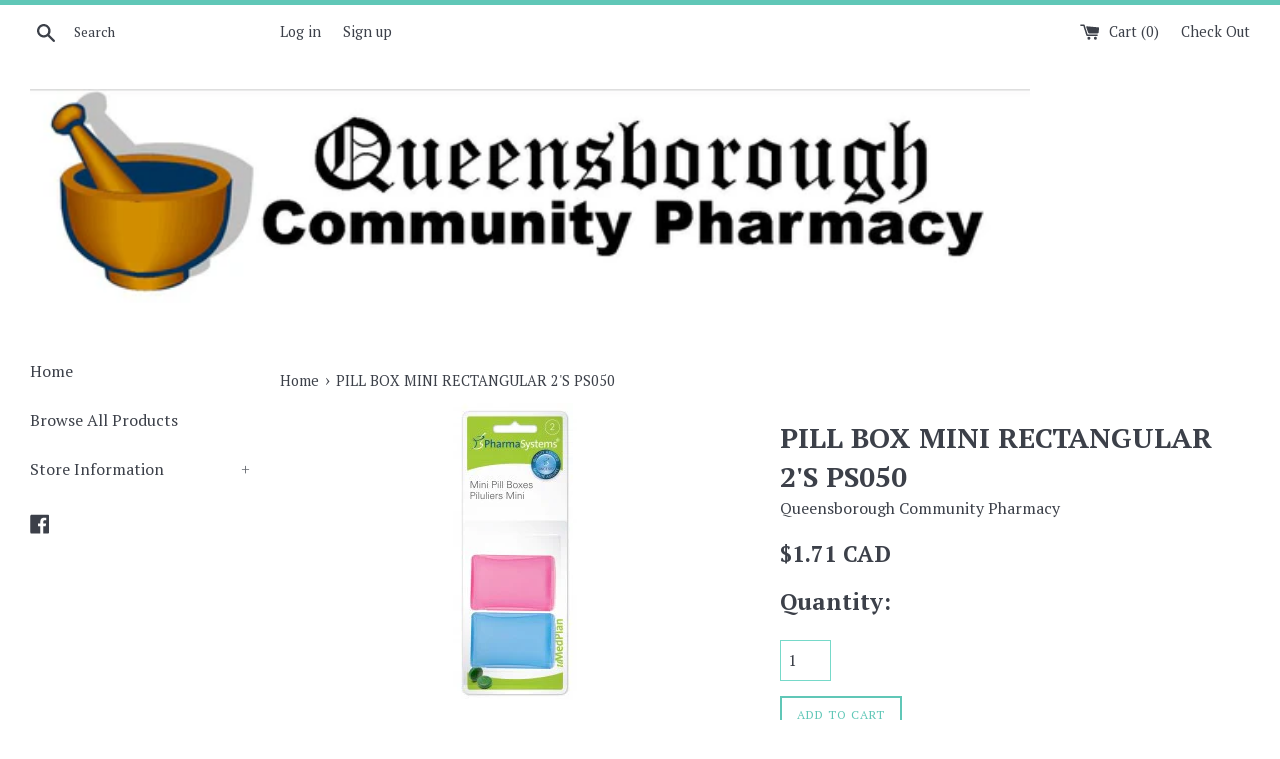

--- FILE ---
content_type: text/html; charset=utf-8
request_url: https://www.google.com/recaptcha/api2/aframe
body_size: 224
content:
<!DOCTYPE HTML><html><head><meta http-equiv="content-type" content="text/html; charset=UTF-8"></head><body><script nonce="pRDbhdCnEdLzuAk64hxcLQ">/** Anti-fraud and anti-abuse applications only. See google.com/recaptcha */ try{var clients={'sodar':'https://pagead2.googlesyndication.com/pagead/sodar?'};window.addEventListener("message",function(a){try{if(a.source===window.parent){var b=JSON.parse(a.data);var c=clients[b['id']];if(c){var d=document.createElement('img');d.src=c+b['params']+'&rc='+(localStorage.getItem("rc::a")?sessionStorage.getItem("rc::b"):"");window.document.body.appendChild(d);sessionStorage.setItem("rc::e",parseInt(sessionStorage.getItem("rc::e")||0)+1);localStorage.setItem("rc::h",'1769115387375');}}}catch(b){}});window.parent.postMessage("_grecaptcha_ready", "*");}catch(b){}</script></body></html>